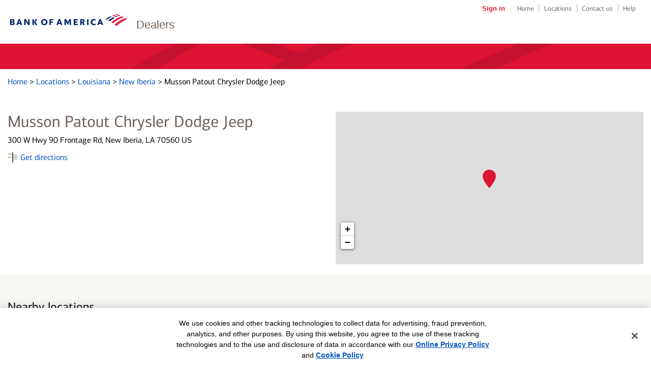

--- FILE ---
content_type: image/svg+xml
request_url: https://assets.dealer-network.bankofamerica.com/images/icon-directions.svg
body_size: 762
content:
<?xml version="1.0" encoding="UTF-8" standalone="no"?>
<svg xmlns:dc="http://purl.org/dc/elements/1.1/" xmlns:cc="http://creativecommons.org/ns#" xmlns:rdf="http://www.w3.org/1999/02/22-rdf-syntax-ns#" xmlns:svg="http://www.w3.org/2000/svg" xmlns="http://www.w3.org/2000/svg" viewBox="0 0 81.199997 96" height="96" width="81.199997" xml:space="preserve" id="svg2" version="1.1">
    <metadata id="metadata8">
        <rdf:RDF>
            <cc:Work rdf:about="">
                <dc:format>image/svg+xml</dc:format>
                <dc:type rdf:resource="http://purl.org/dc/dcmitype/StillImage" />
            </cc:Work>
        </rdf:RDF>
    </metadata>
    <defs id="defs6">
        <clipPath id="clipPath20" clipPathUnits="userSpaceOnUse">
            <path id="path18" d="M 0,720 V 0 h 608.984 v 720 z" />
        </clipPath>
    </defs>
    <g transform="matrix(1.3333333,0,0,-1.3333333,0,96)" id="g10">
        <g transform="scale(0.1)" id="g12">
            <g id="g14">
                <g clip-path="url(#clipPath20)" id="g16">
                    <path id="path22" style="fill:#231f20;fill-opacity:1;fill-rule:nonzero;stroke:none" d="m 339.531,684.922 c 0,19.375 -15.703,35.078 -35.078,35.078 -19.375,0 -35.098,-15.703 -35.098,-35.078 0,-11.524 5.606,-21.641 14.18,-28.047 V 0 h 41.817 v 656.895 c 8.554,6.386 14.179,16.503 14.179,28.027" />
                    <path id="path24" style="fill:#c7c2b5;fill-opacity:1;fill-rule:nonzero;stroke:none" d="m 46.7383,600.879 215.0587,0.019 v -73.75 L 46.7383,527.109 0,563.75 46.7383,600.879" />
                    <path id="path26" style="fill:#c7c2b5;fill-opacity:1;fill-rule:nonzero;stroke:none" d="M 46.7383,404.844 H 261.797 v -73.75 L 46.7383,331.055 0,367.695 46.7383,404.844" />
                    <path id="path28" style="fill:#c7c2b5;fill-opacity:1;fill-rule:nonzero;stroke:none" d="m 562.246,511.055 -215.039,0.039 -0.019,-73.789 h 215.058 l 46.738,36.601 -46.738,37.149" />
                    <path id="path30" style="fill:#c7c2b5;fill-opacity:1;fill-rule:nonzero;stroke:none" d="M 562.246,404.844 H 347.207 l -0.019,-73.75 215.058,-0.02 46.738,36.621 -46.738,37.149" />
                    <path id="path32" style="fill:#c7c2b5;fill-opacity:1;fill-rule:nonzero;stroke:none" d="M 562.246,301.484 H 347.207 l -0.019,-73.75 215.058,-0.039 46.738,36.641 -46.738,37.148" />
                </g>
            </g>
        </g>
    </g>
</svg>